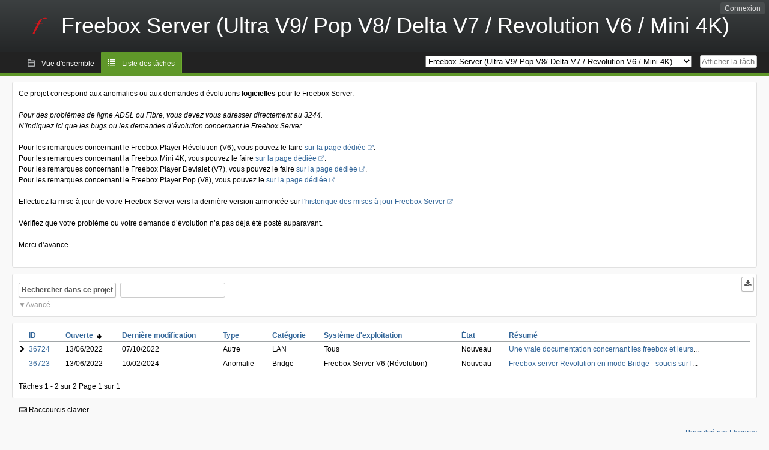

--- FILE ---
content_type: text/html; charset=utf-8
request_url: https://dev.freebox.fr/bugs/index.php?do=tasklist&project=9&opened=32312&status%5B0%5D=&order=dateopened&sort=desc&order2=id&sort2=desc
body_size: 7661
content:
<!DOCTYPE html PUBLIC "-//W3C//DTD XHTML 1.0 Strict//EN" "http://www.w3.org/TR/xhtml1/DTD/xhtml1-strict.dtd">
<html xmlns="http://www.w3.org/1999/xhtml" lang="fr-FR" xml:lang="fr-FR">
<head>
<title>Bugtracker Freebox :: Freebox Server (Ultra V9/ Pop V8/ Delta V7 / Revolution V6 / Mini 4K): Liste des tâches</title>
<meta name="description" content="Flyspray, a Bug Tracking System written in PHP." />
<meta http-equiv="Content-Type" content="text/html; charset=utf-8" />
<meta http-equiv="Content-Script-Type" content="text/javascript" />
<meta http-equiv="Content-Style-Type" content="text/css" />
<meta name="viewport" content="width=device-width, initial-scale=1.0" />
<base href="https://dev.freebox.fr/bugs/" />
<link rel="icon" href="favicon.ico" />
<link rel="index" id="indexlink" type="text/html" href="https://dev.freebox.fr/bugs/" />
<link rel="section" type="text/html" href="https://dev.freebox.fr/bugs/?project=16" />
<link rel="section" type="text/html" href="https://dev.freebox.fr/bugs/?project=17" />
<link rel="section" type="text/html" href="https://dev.freebox.fr/bugs/?project=11" />
<link rel="section" type="text/html" href="https://dev.freebox.fr/bugs/?project=10" />
<link rel="section" type="text/html" href="https://dev.freebox.fr/bugs/?project=13" />
<link rel="section" type="text/html" href="https://dev.freebox.fr/bugs/?project=12" />
<link rel="section" type="text/html" href="https://dev.freebox.fr/bugs/?project=14" />
<link rel="section" type="text/html" href="https://dev.freebox.fr/bugs/?project=9" />
<link rel="section" type="text/html" href="https://dev.freebox.fr/bugs/?project=4" />
<link rel="section" type="text/html" href="https://dev.freebox.fr/bugs/?project=2" />
<link rel="section" type="text/html" href="https://dev.freebox.fr/bugs/?project=15" />
<link media="screen" href="https://dev.freebox.fr/bugs/themes/CleanFS/theme.css" rel="stylesheet" type="text/css" />
<link media="print" href="https://dev.freebox.fr/bugs/themes/CleanFS/theme_print.css" rel="stylesheet" type="text/css" />
<link href="https://dev.freebox.fr/bugs/themes/CleanFS/font-awesome.min.css" rel="stylesheet" type="text/css" />
<link rel="alternate" type="application/rss+xml" title="Flyspray RSS 1.0 Feed"
  href="https://dev.freebox.fr/bugs/feed.php?feed_type=rss1&amp;project=9" />
<link rel="alternate" type="application/rss+xml" title="Flyspray RSS 2.0 Feed"
  href="https://dev.freebox.fr/bugs/feed.php?feed_type=rss2&amp;project=9" />
<link rel="alternate" type="application/atom+xml" title="Flyspray Atom 0.3 Feed"
  href="https://dev.freebox.fr/bugs/feed.php?feed_type=atom&amp;project=9" />
<script type="text/javascript" src="https://dev.freebox.fr/bugs/js/prototype/prototype.js"></script>
<script type="text/javascript" src="https://dev.freebox.fr/bugs/js/script.aculo.us/scriptaculous.js"></script>
<script type="text/javascript" src="https://dev.freebox.fr/bugs/js/index.js"></script>
<script type="text/javascript" src="https://dev.freebox.fr/bugs/js/tabs.js"></script>
<script type="text/javascript" src="https://dev.freebox.fr/bugs/js/functions.js"></script>
<script type="text/javascript" src="https://dev.freebox.fr/bugs/js/jscalendar/calendar_stripped.js"></script>
<script type="text/javascript" src="https://dev.freebox.fr/bugs/js/jscalendar/calendar-setup_stripped.js"> </script>
<script type="text/javascript" src="https://dev.freebox.fr/bugs/js/jscalendar/lang/calendar-fr.js"></script>
<script type="text/javascript" src="https://dev.freebox.fr/bugs/js/lightbox/js/lightbox.js"></script>
<link rel="stylesheet" href="https://dev.freebox.fr/bugs/js/lightbox/css/lightbox.css" type="text/css" media="screen" />
	 
</head>
<body onload="" class="index p9">

    <h1 id="title"><a href="https://dev.freebox.fr/bugs/">
	<img src="https://dev.freebox.fr/bugs//logo_f.png" />	<span>Freebox Server (Ultra V9/ Pop V8/ Delta V7 / Revolution V6 / Mini 4K)</span>
    </a></h1>
    <input id="menu1" type="checkbox">
<label id="labelmenu1" for="menu1"></label>
<div id="menu"><ul id="menu-list"><li class="first">
	<input type="checkbox" id="s_loginbox" />
        <label for="s_loginbox" id="show_loginbox" accesskey="l">Connexion</label>
        <div id="loginbox" class="popup"><form id="login" action="https://dev.freebox.fr/bugs/index.php?do=authenticate" method="post">
<div id="login_input">
	<input placeholder="Nom d&#039;utilisateur" class="text" type="text" id="lbl_user_name" name="user_name" size="17" maxlength="32" />
	<input placeholder="Mot de passe" class="password" type="password" id="lbl_password" name="password" size="17" maxlength="100" />
	<label for="lbl_remember">Se souvenir de moi</label>
	<input type="checkbox" id="lbl_remember" name="remember_login" />
	<input type="hidden" name="return_to" value="/bugs/index.php?do=tasklist&amp;project=9&amp;opened=32312&amp;status%5B0%5D=&amp;order=dateopened&amp;sort=desc&amp;order2=id&amp;sort2=desc" />
	<input type="submit" value="Connexion" name="login" id="login_button" />
</div>
<div id="login_links">
              <a id="registerlink"
                href="https://dev.freebox.fr/bugs/register">Inscription</a>
                  <a id="forgotlink"
                href="https://dev.freebox.fr/bugs/lostpw">Mot de passe perdu ?</a>
        </div>
<div id="login_oauth">
    </div>
</form>
</div>
	</li></ul>
</div><div id="pm-menu">
	<input id="pmmenu" type="checkbox">
	<label id="labelpmmenu" for="pmmenu"></label>
	<ul id="pm-menu-list"><li class="first">
		<a id="toplevellink"
				href="https://dev.freebox.fr/bugs/toplevel/proj9">Vue d&#039;ensemble</a>
	</li><li>
		<a id="homelink"
		 class="active" 		href="https://dev.freebox.fr/bugs/proj9">Liste des tâches</a>
	</li>	</ul>
	<div id="pmcontrol">
		<div id="projectselector">			<form id="projectselectorform" action="https://dev.freebox.fr/bugs/index.php" method="get">
				<select name="project" onchange="document.getElementById('projectselectorform').submit()">
				<option value="0">Tous les projets</option><optgroup><option value="16">Application &quot;Freebox Connect&quot;</option><option value="17">Application &quot;Freebox Files&quot;</option><option value="11">Application &quot;Freebox&quot; (anciennement Compagnon)</option><option value="10">Freebox Player (Revolution / V6)</option><option value="13">Freebox Player Delta / One (V7)</option><option value="12">Freebox Player Mini 4K</option><option value="14">Freebox Player Pop (V8)</option><option value="9" selected="selected">Freebox Server (Ultra V9/ Pop V8/ Delta V7 / Revolution V6 / Mini 4K)</option><option value="4">Freebox V5 ADSL</option><option value="2">Freebox V5 HD</option><option value="15">Répéteur Wi-Fi</option></optgroup>				</select>
				<noscript><button type="submit">Basculer</button></noscript>
				<input type="hidden" name="do" value="index" />
				<input type="hidden" value="1" name="switch" />
							</form>
		</div>
		<div id="showtask">			<form action="https://dev.freebox.fr/bugs/index.php" method="get">
				<noscript><button type="submit">Afficher la tâche #</button></noscript>
				<input id="task_id" name="show_task" class="text" type="text" size="10" accesskey="t" placeholder="Afficher la tâche #" />
			</form>
		</div>
	</div>
</div>

								
<div id="content">
			<div id="intromessage">
<p>
Ce projet correspond aux anomalies ou aux demandes d&rsquo;évolutions <strong>logicielles</strong> pour le Freebox Server.
</p>

<p>
<em>Pour des problèmes de ligne ADSL ou Fibre, vous devez vous adresser directement au 3244.<br />N&rsquo;indiquez ici que les bugs ou les demandes d&rsquo;évolution concernant le Freebox Server.<br /></em>
</p>

<p>
Pour les remarques concernant le Freebox Player Révolution (V6), vous pouvez le faire <a href="http://dev.freebox.fr/bugs/proj10" class="urlextern" title="http://dev.freebox.fr/bugs/proj10"  rel="nofollow">sur la page dédiée</a><a href="http://en.wikipedia.org/wiki/" class="internallink"></a>.<br />Pour les remarques concernant la Freebox Mini 4K, vous pouvez le faire <a href="http://dev.freebox.fr/bugs/proj12" class="urlextern" title="http://dev.freebox.fr/bugs/proj12"  rel="nofollow">sur la page dédiée</a><a href="http://en.wikipedia.org/wiki/" class="internallink"></a>.<br />Pour les remarques concernant le Freebox Player Devialet (V7), vous pouvez le faire <a href="https://dev.freebox.fr/bugs/proj13" class="urlextern" title="https://dev.freebox.fr/bugs/proj13"  rel="nofollow">sur la page dédiée</a><a href="http://en.wikipedia.org/wiki/" class="internallink"></a>.<br />Pour les remarques concernant le Freebox Player Pop (V8), vous pouvez le <a href="https://dev.freebox.fr/bugs/proj14" class="urlextern" title="https://dev.freebox.fr/bugs/proj14"  rel="nofollow">sur la page dédiée</a><a href="http://en.wikipedia.org/wiki/" class="internallink"></a>.
</p>

<p>
Effectuez la mise à jour de votre Freebox Server vers la dernière version annoncée sur <a href="https://dev.freebox.fr/blog/?cat=5" class="urlextern" title="https://dev.freebox.fr/blog/?cat=5"  rel="nofollow">l&#039;historique des mises à jour Freebox Server</a><a href="http://en.wikipedia.org/wiki/" class="internallink"></a>
</p>

<p>
Vérifiez que votre problème ou votre demande d&rsquo;évolution n&rsquo;a pas déjà été posté auparavant.
</p>

<p>
Merci d&rsquo;avance.<br />
</p>
</div>
	<script type="text/javascript">
    //Used for dynamically displaying the bulk edit pane, when Checkboxes are >1
    function BulkEditCheck()
    {
        var form = document.getElementById('massops');
        var count = 0;
        for(var n=0;n < form.length;n++){
            if(form[n].name == 'ids[]' && form[n].checked){
                count++;
            }
        }

        if(count == 0)
        {
            Effect.Fade('bulk_edit_selectedItems',{ duration: 0.2 });
        }
        if(count == 1)
        {
            Effect.Appear('bulk_edit_selectedItems',{ duration: 0.2 });
        }
    }

    function massSelectBulkEditCheck()
    {
        var form = document.getElementById('massops');
        var check_count = 0, uncheck_count;
        for(var n=0;n < form.length;n++){
            if(form[n].name == 'ids[]'){
		if(form[n].checked)
		    check_count++;
		else
		    uncheck_count++;
            }
        }

        if(check_count == 0)
        {
            Effect.Appear('bulk_edit_selectedItems',{ duration: 0.2 });
        }

        if(uncheck_count == 0)
        {
            Effect.Fade('bulk_edit_selectedItems',{ duration: 0.2 });
        }
    }

    function ClearAssignments()
    {
        document.getElementById('bulk_assignment').options.length = 0;
    }
</script>



<form id="search" action="https://dev.freebox.fr/bugs/index.php" method="get">
  <button id="searchthisproject" type="submit">Rechercher dans ce projet</button>
  <input class="text" id="searchtext" name="string" type="text" size="20" placeholder=" "
   maxlength="100" value="" accesskey="q"/>
  <input type="hidden" name="project" value="9"/>
  <input type="hidden" name="do" value="index"/>
  <button type="submit" name="export_list" value="1" id="exporttasklist" title="Exporter la liste des tâches"><i class="fa fa-download"></i></button>
<style>
#sc2,#s_searchstate{display:none;}
#searchstateactions{color:#999;display:block;cursor:pointer;}
#s_searchstate:checked ~ #sc2 {display:block;}
#s_searchstate ~ label::before { content: "\25bc";}
#s_searchstate:checked ~ label::before { content: "\25b2";}
</style>
<input id="s_searchstate" type="checkbox" name="advancedsearch"/>
<label id="searchstateactions" for="s_searchstate">Avancé</label>
<div id="sc2" class="switchcontent">
<fieldset class="advsearch_misc">
   <legend>Divers</legend>
   <input type="checkbox" name="search_in_comments" value="1" id="sic" />                    <label class="left" for="sic">Rechercher dans les commentaires</label>

                    <input type="checkbox" name="search_in_details" value="1" id="search_in_details" />                    <label class="left" for="search_in_details">Rechercher dans les détails</label>

                    <input type="checkbox" name="search_for_all" value="1" id="sfa" />                    <label class="left" for="sfa">Rechercher tous les mots</label>

                    <input type="checkbox" name="only_watched" value="1" id="only_watched" />                    <label class="left" for="only_watched">Surveillées par moi</label>

                    <input type="checkbox" name="only_primary" value="1" id="only_primary" />                    <label class="left" for="only_primary">Tâches n&#039;en bloquant aucune autre</label>

		<input type="checkbox" name="only_blocker" value="1" id="only_blocker" />		<label class="left" for="only_blocker" id="blockerlabel">Tâches bloquant d&#039;autres tâches</label>
		<span id="blockerornoblocker">La sélection simultanée des options &quot;bloquant&quot; et &quot;non bloquant&quot; n&#039;est pas cohérente.</span>
		<style>
		#blockerornoblocker {display:none;color:#c00;}
		#only_primary:checked ~ #only_blocker:checked ~ #blockerornoblocker {display:inline;}
		</style>
		
                    <input type="checkbox" name="has_attachment" value="1" id="has_attachment" />                    <label class="left" for="has_attachment">Avec pièce jointe</label>

                    <input type="checkbox" name="hide_subtasks" value="1" id="hide_subtasks" />                    <label class="left" for="hide_subtasks">Cacher une sous-tâche</label>
                </fieldset>

                <fieldset class="advsearch_task">
                    <legend>Propriétés de la tâche</legend>
            <!-- Task Type -->
		                        <div class="search_select">
		                            <label class="default multisel" for="type">Type</label>
                        <select name="type[]" id="type" multiple="multiple" size="8">
                            <option value="" selected="selected">Tout type de tâche</option><option value="1">Anomalie</option><option value="2">Évolution</option><option value="4">Autre</option>                        </select>
                    </div>

            <!-- Severity -->
		                        <div class="search_select">
		                            <label class="default multisel" for="sev">Sévérité</label>
                        <select name="sev[]" id="sev" multiple="multiple" size="8">
                            <option value="" selected="selected">Toutes les sévérités</option><option value="5">Critique</option><option value="4">Haute</option><option value="3">Moyenne</option><option value="2">Basse</option><option value="1">Très basse</option>                        </select>
                    </div>

            <!-- Priority -->
		                        <div class="search_select">
		                            <label class="default multisel" for="pri">Priorité</label>
                        <select name="pri[]" id="pri" multiple="multiple" size="8">
                            <option value="" selected="selected">Toutes les priorités</option><option value="6">Très haute</option><option value="5">Haute</option><option value="4">Moyenne</option><option value="3">Basse</option><option value="2">Très Basse</option><option value="1">Ajourné</option>                        </select>
                    </div>

            <!-- Due Version -->
		                        <div class="search_select">
		                            <label class="default multisel" for="due">Due pour la version</label>
                        <select name="due[]" id="due" multiple="multiple" size="8">
                            <option value="" selected="selected">N&#039;importe quelle version</option><option value="0">Non assignée</option><option value="411">4.9.13</option><option value="412">4.9.14</option><option value="415">4.9.15</option><option value="194">A PRECISER</option>                        </select>
                    </div>

            <!-- Reportedin -->
		                        <div class="search_select">
		                            <label class="default multisel" for="reported">Basée sur la version</label>
                        <select name="reported[]" id="reported" multiple="multiple" size="8">
                            <option value="" selected="selected">Toutes versions</option><option value="411">4.9.13</option><option value="412">4.9.14</option><option value="415">4.9.15</option><option value="194">A PRECISER</option>                        </select>
                    </div>

            <!-- Category -->
		                        <div class="search_select">
		                            <label class="default multisel" for="cat">Catégorie</label>
                        <select name="cat[]" id="cat" multiple="multiple" size="8">
                            <option value="" selected="selected">Toutes les catégories</option><option value="177">Non trié</option><option value="51">Téléphonie</option><option value="78">...DECT</option><option value="96">...FXS</option><option value="130">...Contacts</option><option value="62">WAN</option><option value="80">...DSL</option><option value="81">...Fibre</option><option value="181">...Agrégation 4G</option><option value="63">LAN</option><option value="64">...WiFi</option><option value="67">...Contrôle parental</option><option value="86">...NAT (redirections, DMZ)</option><option value="93">...Bridge</option><option value="65">Services locaux</option><option value="99">...UPnP AV</option><option value="100">...SMB</option><option value="101">...AFP</option><option value="102">...Audio (AirMedia, ...)</option><option value="104">...Impression</option><option value="151">...Client VPN</option><option value="152">...Serveur VPN</option><option value="259">...VM</option><option value="66">USB</option><option value="68">Téléchargements</option><option value="131">...RSS</option><option value="132">...News</option><option value="83">Matériel</option><option value="103">...Disques externes</option><option value="122">...Femtocell</option><option value="84">Console de gestion</option><option value="94">...Console à distance</option><option value="123">Freebox OS</option><option value="124">...Interface Web</option><option value="129">...API</option><option value="128">...Liens de partage</option><option value="253">Maison connectée</option><option value="254">...Système d&#039;alarme</option><option value="255">...Philips Hue</option><option value="256">...Somfy</option><option value="257">...Webcam</option><option value="154">Télévision</option><option value="155">...Enregistrements</option>                        </select>
                    </div>

            <!-- Status -->
		                        <div class="search_select">
		                            <label class="default multisel" for="status">État</label>
                        <select name="status[]" id="status" multiple="multiple" size="8">
                            <option value="" selected="selected">Tous les états</option><option value="open">Toutes les tâches ouvertes</option><option value="closed">Toutes les tâches fermées</option><option value="1">Nouveau</option><option value="2">Confirmé</option><option value="7">À investiguer</option><option value="3">En cours de résolution</option><option value="5">En attente de réponse</option>                        </select>
                    </div>

            <!-- Progress -->
		                        <div class="search_select">
		                            <label class="default multisel" for="percent">Pourcentage achevé</label>
                        <!-- legacy: tpl_options()
                        <select name="percent[]" id="percent" multiple="multiple" size="12">
                                                        <option value="" selected="selected">N&#039;importe</option><option value="0">0</option><option value="10">10</option><option value="20">20</option><option value="30">30</option><option value="40">40</option><option value="50">50</option><option value="60">60</option><option value="70">70</option><option value="80">80</option><option value="90">90</option><option value="100">100</option>                        </select>
                        -->
<select name="percent[]" id="percent" multiple="multiple" size="12">
<option value="" selected="selected">N&#039;importe</option>
<option value="0" class="percent0">0</option>
<option value="10" class="percent10">10</option>
<option value="20" class="percent20">20</option>
<option value="30" class="percent30">30</option>
<option value="40" class="percent40">40</option>
<option value="50" class="percent50">50</option>
<option value="60" class="percent60">60</option>
<option value="70" class="percent70">70</option>
<option value="80" class="percent80">80</option>
<option value="90" class="percent90">90</option>
<option value="100" class="percent100">100</option>
</select>                    </div>
                    <div class="clear"></div>
                </fieldset>

                <fieldset class="advsearch_users">
                    <legend>Utilisateurs</legend>
                    <label class="default multisel" for="opened">Ouverte par</label>
                    <input class="users text"  placeholder = " " type="text" name="opened" id="opened" value="Myrdhin" />
<span class="autocomplete" id="opened_complete"></span>
<script type="text/javascript">
    showstuff('opened_complete');
    new Ajax.Autocompleter('opened', 'opened_complete', 'https://dev.freebox.fr/bugs/js/callbacks/usersearch.php', {})
</script>

		                    <label class="default multisel" for="dev">Assignée à</label>
                    <input class="users text"  placeholder = " " type="text" name="dev" id="dev" value="" />
<span class="autocomplete" id="dev_complete"></span>
<script type="text/javascript">
    showstuff('dev_complete');
    new Ajax.Autocompleter('dev', 'dev_complete', 'https://dev.freebox.fr/bugs/js/callbacks/usersearch.php', {})
</script>
                    <label class="default multisel" for="closed">Fermée par</label>
                    <input class="users text"  placeholder = " " type="text" name="closed" id="closed" value="" />
<span class="autocomplete" id="closed_complete"></span>
<script type="text/javascript">
    showstuff('closed_complete');
    new Ajax.Autocompleter('closed', 'closed_complete', 'https://dev.freebox.fr/bugs/js/callbacks/usersearch.php', {})
</script>
                </fieldset>

                <fieldset class="advsearch_dates">
                    <legend>Dates</legend>
            <!-- Due Date -->
		                        <div class="dateselect">
		                            <label for="duedatefrom">Échéance du</label>
<input id="duedatefrom" type="text" class="text" size="10" name="duedatefrom" placeholder=" " value="" />
<a class="datebutton" href="#" id="duedatefromdateview" title="Sélectionner la date"></a>
<script type="text/javascript">Calendar.setup({daFormat: '%Y-%m-%d',inputField: "duedatefrom", button: "duedatefromdateview"});</script>
                        <label for="duedateto">au</label>
<input id="duedateto" type="text" class="text" size="10" name="duedateto" placeholder=" " value="" />
<a class="datebutton" href="#" id="duedatetodateview" title="Sélectionner la date"></a>
<script type="text/javascript">Calendar.setup({daFormat: '%Y-%m-%d',inputField: "duedateto", button: "duedatetodateview"});</script>
                    </div>
                    <div class="dateselect">
                        <label for="changedfrom">Modifiée du</label>
<input id="changedfrom" type="text" class="text" size="10" name="changedfrom" placeholder=" " value="" />
<a class="datebutton" href="#" id="changedfromdateview" title="Sélectionner la date"></a>
<script type="text/javascript">Calendar.setup({daFormat: '%Y-%m-%d',inputField: "changedfrom", button: "changedfromdateview"});</script>
                        <label for="changedto">au</label>
<input id="changedto" type="text" class="text" size="10" name="changedto" placeholder=" " value="" />
<a class="datebutton" href="#" id="changedtodateview" title="Sélectionner la date"></a>
<script type="text/javascript">Calendar.setup({daFormat: '%Y-%m-%d',inputField: "changedto", button: "changedtodateview"});</script>
                    </div>
                    <div class="dateselect">
                        <label for="openedfrom">Ouverte du</label>
<input id="openedfrom" type="text" class="text" size="10" name="openedfrom" placeholder=" " value="" />
<a class="datebutton" href="#" id="openedfromdateview" title="Sélectionner la date"></a>
<script type="text/javascript">Calendar.setup({daFormat: '%Y-%m-%d',inputField: "openedfrom", button: "openedfromdateview"});</script>
                        <label for="openedto">au</label>
<input id="openedto" type="text" class="text" size="10" name="openedto" placeholder=" " value="" />
<a class="datebutton" href="#" id="openedtodateview" title="Sélectionner la date"></a>
<script type="text/javascript">Calendar.setup({daFormat: '%Y-%m-%d',inputField: "openedto", button: "openedtodateview"});</script>
                    </div>
                    <div class="dateselect">
                        <label for="closedfrom">Fermée du</label>
<input id="closedfrom" type="text" class="text" size="10" name="closedfrom" placeholder=" " value="" />
<a class="datebutton" href="#" id="closedfromdateview" title="Sélectionner la date"></a>
<script type="text/javascript">Calendar.setup({daFormat: '%Y-%m-%d',inputField: "closedfrom", button: "closedfromdateview"});</script>
                        <label for="closedto">au</label>
<input id="closedto" type="text" class="text" size="10" name="closedto" placeholder=" " value="" />
<a class="datebutton" href="#" id="closedtodateview" title="Sélectionner la date"></a>
<script type="text/javascript">Calendar.setup({daFormat: '%Y-%m-%d',inputField: "closedto", button: "closedtodateview"});</script>
                    </div>
                </fieldset>
            </div>
</form>
<div id="tasklist">
<form action="https://dev.freebox.fr/bugs/proj9?do=tasklist&amp;project=9&amp;opened=32312&amp;status%5B0%5D=&amp;order=dateopened&amp;sort=desc&amp;order2=id&amp;sort2=desc" method="post" name="massops" enctype="multipart/form-data" id="massops"><input type="hidden" name="csrftoken" value="1313696926" /><div>
<script type="text/javascript">
	var cX = 0; var cY = 0; var rX = 0; var rY = 0;
	function UpdateCursorPosition(e){ cX = e.pageX; cY = e.pageY;}
	function UpdateCursorPositionDocAll(e){ cX = e.clientX; cY = e.clientY;}
	if(document.all) { document.onmousemove = UpdateCursorPositionDocAll; }
	else { document.onmousemove = UpdateCursorPosition; }
	function AssignPosition(d) {
		if (self.pageYOffset) {
			rX = self.pageXOffset;
			rY = self.pageYOffset;
		} else if(document.documentElement && document.documentElement.scrollTop) {
			rX = document.documentElement.scrollLeft;
			rY = document.documentElement.scrollTop;
		} else if(document.body) {
			rX = document.body.scrollLeft;
			rY = document.body.scrollTop;
		}
		if (document.all) {
			cX += rX;
			cY += rY;
		}
		d.style.left = (cX+10) + "px";
		d.style.top = (cY+10) + "px";
	}
	function Show(elem, id) {
		if(cY == 0) return;
		var div = document.getElementById("desc_"+id);
		AssignPosition(div);
		div.style.display = "block";
	}
	function Hide(elem, id)	{
		document.getElementById("desc_"+id).style.display = "none";
	}
</script>	
<table id="tasklist_table">
<colgroup>
	<col class="caret" />
			<col class="id" />
		<col class="dateopened" />
		<col class="lastedit" />
		<col class="tasktype" />
		<col class="category" />
		<col class="os" />
		<col class="status" />
		<col class="summary" />
	</colgroup>
<thead>
<tr>
	<th class="caret"></th>
	
	<th class="id"><a title="Trier selon cette colonne" href="https://dev.freebox.fr/bugs/proj9?opened=32312&amp;status%5B0%5D=&amp;order=id&amp;sort=desc&amp;order2=dateopened&amp;sort2=desc">ID</a></th>
	<th class="dateopened orderby"><a title="Trier selon cette colonne" href="https://dev.freebox.fr/bugs/proj9?opened=32312&amp;status%5B0%5D=&amp;order=dateopened&amp;sort=asc&amp;order2=id&amp;sort2=desc">Ouverte&nbsp;&nbsp;<img src="https://dev.freebox.fr/bugs/themes/CleanFS/desc.png" alt="desc" /></a></th>
	<th class="lastedit"><a title="Trier selon cette colonne" href="https://dev.freebox.fr/bugs/proj9?opened=32312&amp;status%5B0%5D=&amp;order=lastedit&amp;sort=desc&amp;order2=dateopened&amp;sort2=desc">Dernière modification</a></th>
	<th class="tasktype"><a title="Trier selon cette colonne" href="https://dev.freebox.fr/bugs/proj9?opened=32312&amp;status%5B0%5D=&amp;order=tasktype&amp;sort=asc&amp;order2=dateopened&amp;sort2=desc">Type</a></th>
	<th class="category"><a title="Trier selon cette colonne" href="https://dev.freebox.fr/bugs/proj9?opened=32312&amp;status%5B0%5D=&amp;order=category&amp;sort=asc&amp;order2=dateopened&amp;sort2=desc">Catégorie</a></th>
	<th class="os"><a title="Trier selon cette colonne" href="https://dev.freebox.fr/bugs/proj9?opened=32312&amp;status%5B0%5D=&amp;order=os&amp;sort=desc&amp;order2=dateopened&amp;sort2=desc">Système d&#039;exploitation</a></th>
	<th class="status"><a title="Trier selon cette colonne" href="https://dev.freebox.fr/bugs/proj9?opened=32312&amp;status%5B0%5D=&amp;order=status&amp;sort=desc&amp;order2=dateopened&amp;sort2=desc">État</a></th>
	<th class="summary"><a title="Trier selon cette colonne" href="https://dev.freebox.fr/bugs/proj9?opened=32312&amp;status%5B0%5D=&amp;order=summary&amp;sort=desc&amp;order2=dateopened&amp;sort2=desc">Résumé</a></th></tr>
</thead>
<tbody>
<tr id="task36724" class="severity5">
	<td class="caret"></td>
	<td class='task_id'><a href="https://dev.freebox.fr/bugs/task/36724?opened=32312&amp;status%5B0%5D=&amp;order=dateopened&amp;sort=desc&amp;order2=id&amp;sort2=desc" title="Nouveau | Une vraie documentation concernant les freebox et leurs réseaux | 0%" >36724</a></td><td class='task_dateopened'>13/06/2022</td><td class='task_lastedit'>07/10/2022</td><td class='task_tasktype typ4'>Autre</td><td class='task_category'>LAN</td><td class='task_os'>Tous</td><td class='task_status sta1'>Nouveau</td><td class="task_summary" onmouseover="Show(this, 36724)" onmouseout="Hide(this, 36724)"><a href="https://dev.freebox.fr/bugs/task/36724?opened=32312&amp;status%5B0%5D=&amp;order=dateopened&amp;sort=desc&amp;order2=id&amp;sort2=desc" title="Nouveau | Une vraie documentation concernant les freebox et leurs réseaux | 0%" >Une vraie documentation concernant les freebox et leurs</a>...</td>	<td id="desc_36724" class="descbox box">
	<b>Description de la tâche</b>
	
<p>
Bonjour,
</p>

<p>
Il serait profitable à tous d&#039;avoir une vrai documentation technique concernant les freebox, à commencer par la Révolution et son player !<br />Genre &quot;comment elle se connecte ?&quot; Protocoles utilisés ? Fonctionnement IPTV propre à Free : sur quel VLAN ? quels IPs ? etc
</p>

<p>
Merci<br />
</p>
	</td>
	</tr>
<tr id="task36723" class="severity3">
	<td class="caret"></td>
	<td class='task_id'><a href="https://dev.freebox.fr/bugs/task/36723?opened=32312&amp;status%5B0%5D=&amp;order=dateopened&amp;sort=desc&amp;order2=id&amp;sort2=desc" title="Nouveau | Freebox server Revolution en mode Bridge - soucis sur le switch  | 0%" >36723</a></td><td class='task_dateopened'>13/06/2022</td><td class='task_lastedit'>10/02/2024</td><td class='task_tasktype typ1'>Anomalie</td><td class='task_category'>Bridge</td><td class='task_os'>Freebox Server V6 (Révolution)</td><td class='task_status sta1'>Nouveau</td><td class="task_summary" onmouseover="Show(this, 36723)" onmouseout="Hide(this, 36723)"><a href="https://dev.freebox.fr/bugs/task/36723?opened=32312&amp;status%5B0%5D=&amp;order=dateopened&amp;sort=desc&amp;order2=id&amp;sort2=desc" title="Nouveau | Freebox server Revolution en mode Bridge - soucis sur le switch  | 0%" >Freebox server Revolution en mode Bridge - soucis sur l</a>...</td>	<td id="desc_36723" class="descbox box">
	<b>Description de la tâche</b>
	
<p>
Bonjour,
</p>

<p>
Tentant de placer un UDM PRO SE derrière ma Freebox Server et ayant configuré un VLAN 100 sur cet UDM comme sur ce schéma, je me rend compte que l&#039;UDM PRO &quot;perd Internet&quot;, comme si cela posait un soucis au &quot;switch&quot; de la Freebox que d&#039;avoir 2 connexions. Un problème sur la Freebox quand elle est en mode bridge ?
</p>

<p>
<a href="https://dev.freebox.fr/bugs/plugins/dokuwiki/lib/exe/fetch.php?cache=cache&amp;media=https%3A%2F%2Fimg.community.ui.com%2F26e57516-7b0c-403f-91e6-b18ecc4938f3%2Fanswers%2Ff9df1eac-6ed8-4135-9c6d-aa9b17f7ee22%2Fe9e2faa9-f94f-44e4-afc4-6bf5750ef541" class="media mediafile mf_" title="https://img.community.ui.com/26e57516-7b0c-403f-91e6-b18ecc4938f3/answers/f9df1eac-6ed8-4135-9c6d-aa9b17f7ee22/e9e2faa9-f94f-44e4-afc4-6bf5750ef541">//img.community.ui.com/26e57516-7b0c-403f-91e6-b18ecc4938f3/answers/f9df1eac-6ed8-4135-9c6d-aa9b17f7ee22/e9e2faa9-f94f-44e4-afc4-6bf5750ef541</a>
</p>

<p>
Merci pour votre retour,
</p>
	</td>
	</tr>
</tbody>
</table>
	<span class="taskrange">Tâches 1 - 2 sur 2</span>
	<span class="pagerange">Page 1 sur 1</span>
<!-- Bulk editing Tasks -->
</div>
</form>
</div>
<input type="checkbox" id="s_shortcuts" />
<label for="s_shortcuts" id="shortcutlabel"><i class="fa fa-keyboard-o"></i> Raccourcis clavier</label>
<label for="s_shortcuts" id="shortcutsmodal"></label>
<div id="shortcuts">
<label for="s_shortcuts" id="shortcutclose"><i class="fa fa-close fa-2x"></i></label>
<h3>Activer les raccourcis clavier</h3>
<h4></h4>
<ul>
<li><kbd>Alt</kbd> + <kbd>⇧ Shift</kbd> + <kbd>l</kbd> Se connecter/Se déconnecter</li>
<li><kbd>Alt</kbd> + <kbd>⇧ Shift</kbd> + <kbd>a</kbd> Ouvrir une tâche</li>
<li><kbd>Alt</kbd> + <kbd>⇧ Shift</kbd> + <kbd>m</kbd> Mes recherches</li>
<li><kbd>Alt</kbd> + <kbd>⇧ Shift</kbd> + <kbd>t</kbd> Rechercher par ID de tâche</li>
</ul>
<h4>Liste des tâches</h4>
<ul>
<li><kbd>o</kbd> Ouvrir la tâche sélectionnée</li>
<li><kbd>j</kbd> Déplacer le curseur vers le bas</li>
<li><kbd>k</kbd> Déplacer le curseur vers le haut</li>
</ul>
<h4>Détails de la tâche</h4>
<ul>
<li><kbd>n</kbd> Tâche suivante</li>
<li><kbd>p</kbd> Tâche précédente</li>
<li><kbd>Alt</kbd> + <kbd>⇧ Shift</kbd> + <kbd>e</kbd> <kbd>↵ Enter</kbd> Modifier cette tâche</li>
<li><kbd>Alt</kbd> + <kbd>⇧ Shift</kbd> + <kbd>w</kbd> Surveiller</li>
<li><kbd>Alt</kbd> + <kbd>⇧ Shift</kbd> + <kbd>y</kbd> Fermer cette tâche</li>
</ul>
<h4>Édition de la tâche</h4>
<ul>
<li><kbd>Alt</kbd> + <kbd>⇧ Shift</kbd> + <kbd>s</kbd> Enregistrer la tâche</li>
</ul>
</div>
</div>
<div id="footer">
      
  <!-- Please don't remove this line - it helps promote Flyspray -->
  <a href="https://www.flyspray.org/" class="offsite">Propulsé par Flyspray</a>
</div>
</body>
</html>
